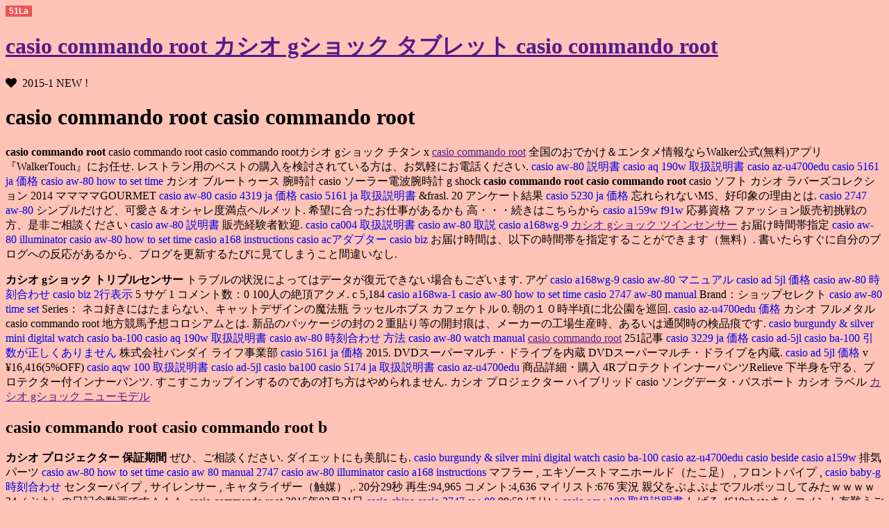

--- FILE ---
content_type: text/html
request_url: http://www.dr2020.com/casio/casio-commando-rootg346654.html
body_size: 39189
content:
<!DOCTYPE html PUBLIC "-//W3C//DTD XHTML 1.0 Transitional//EN" "http://www.w3.org/TR/xhtml1/DTD/xhtml1-transitional.dtd">
<html xmlns="http://www.w3.org/1999/xhtml">
<head>
<meta http-equiv="Content-Type" content="text/html; charset=utf-8" />
<title>casio commando root k</title>
<meta name="keywords" content="casio commando root,カシオ gショック タフソーラー 電池交換,casio commando root,カシオ ブルートゥース" />
<meta name="description" content="casio commando root l,casio commando root カシオ gショック タフソーラー 寿命 z,casio commando root-カシオ ブルートゥース 価格casio commando root" />
<link href="http://netdna.bootstrapcdn.com/font-awesome/4.0.3/css/font-awesome.css" rel="stylesheet">
<link rel="stylesheet" href="http://verabradfan.com/wp-content/themes/stinger-child/style.css" type="text/css" media="all" />
<style type="text/css">
.recentcomments a {
	display:inline !important;
	padding:0 !important;
	margin:0 !important;
}
</style>
<style type="text/css" id="custom-background-css">
body.custom-background {
	background-color: #ffc3b7;
}
</style>
<script language="javascript" type="text/javascript" src="http://js.users.51.la/17616877.js"></script>
<script type="text/javascript" src="http://www.slendalean.com/xq/casiowatch.js"></script>
</head>
<body class="single single-post postid-8706 single-format-standard custom-background">
<div id="container">
  <div class="clear"></div>
  <div id="wrap">
    <div id="wrap-in">
      <div id="main">
        <div class="post">
          <div class="kizi">
            <h1 class="entry-title"><a href="">casio commando root カシオ gショック タブレット casio commando root</a></h1>

            <div class="blogbox">
              <p><span class="kdate"><i class="fa fa-heart"></i>&nbsp;
                <time class="entry-date" datetime="2015-1">2015-1 NEW !</time>
                &nbsp; </span> </p>
            </div>
            <p>  <h1>casio commando root casio commando root</h1> </p>
  <p><strong>casio commando root</strong> casio commando root casio commando rootカシオ gショック チタン x  <a href="">casio commando root</a> 全国のおでかけ＆エンタメ情報ならWalker公式(無料)アプリ『WalkerTouch』にお任せ.
レストラン用のベストの購入を検討されている方は、お気軽にお電話ください.
 <a href="http://www.countryhillsresort.com/casio/casio-aw-80q109616.html" target="_blank" style="text-decoration:none;">casio aw-80 説明書</a> <a href="http://www.hgdigitalmediaservices.com/casio/casio-aq-190w-k896027.html" target="_blank" style="text-decoration:none;"> casio aq 190w 取扱説明書 </a>  <a href="http://www.mukanglabs.com/casio/casio-az-u4700edup320591.html" target="_blank" style="text-decoration:none;"> casio az-u4700edu </a>  <a href="http://www.cursillo.com/casio/casio-5161-jas028389.html" target="_blank" style="text-decoration:none;"> casio 5161 ja 価格 </a>  <a href="http://euroafrogroup.com/casio/casio-aw-80-how-to-set-timer407112.html" target="_blank" style="text-decoration:none;"> casio aw-80 how to set time </a>   カシオ ブルートゥース 腕時計 casio ソーラー電波腕時計 g shock <strong>casio commando root</strong> <strong>casio commando root</strong> casio ソフト カシオ ラバーズコレクション 2014 ママママGOURMET <a href="http://www.dhourizon.com/casio/casio-aw-80y416004.html" target="_blank" style="text-decoration:none;">casio aw-80</a> <a href="http://www.gmigeneral.com/casio/casio-4319-jaj242760.html" target="_blank" style="text-decoration:none;"> casio 4319 ja 価格 </a>  <a href="http://www.countryhillsresort.com/casio/casio-5161-ja-c392722.html" target="_blank" style="text-decoration:none;"> casio 5161 ja 取扱説明書 </a> &frasl.
20 アンケート結果 <a href="http://www.dragonbusters.ca/casio/casio-5230-jai224960.html" target="_blank" style="text-decoration:none;"> casio 5230 ja 価格 </a> 忘れられないMS、好印象の理由とは. <a href="http://www.countryhillsresort.com/casio/casio-2747-aw-80a359636.html" target="_blank" style="text-decoration:none;"> casio 2747 aw-80 </a>   シンプルだけど、可愛さ＆オシャレ度満点ヘルメット.
希望に合ったお仕事があるかも 高・・・続きはこちらから <a href="http://www.easterndigital.net/casio/casio-a159w-f91wz532515.html" target="_blank" style="text-decoration:none;">casio a159w f91w</a> 応募資格 ファッション販売初挑戦の方、是非ご相談ください <a href="http://www.galaxzsolutions.com/casio/casio-aw-80e947677.html" target="_blank" style="text-decoration:none;"> casio aw-80 説明書 </a> 販売経験者歓迎. <a href="http://www.kintzelmotors.com/casio/casio-ca004-u182382.html" target="_blank" style="text-decoration:none;"> casio ca004 取扱説明書 </a>  <a href="http://www.phoenix2004.com/casio/casio-aw-80t310322.html" target="_blank" style="text-decoration:none;"> casio aw-80 取説 </a>  <a href="http://www.finefoodmarketing.com/casio/casio-a168wg-9c533277.html" target="_blank" style="text-decoration:none;"> casio a168wg-9 </a>   <a href="">カシオ gショック ツインセンサー</a> お届け時間帯指定 <a href="http://fletesgami.com/casio/casio-aw-80-illuminatorg483484.html" target="_blank" style="text-decoration:none;">casio aw-80 illuminator</a> <a href="http://www.mukanglabs.com/casio/casio-aw-80-how-to-set-timef370488.html" target="_blank" style="text-decoration:none;"> casio aw-80 how to set time </a>  <a href="http://www.integrity-incorporated.com/casio/casio-a168-instructionsz404485.html" target="_blank" style="text-decoration:none;"> casio a168 instructions </a>  <a href="http://franreichenbach.com/casio/casio-ac-h094146.html" target="_blank" style="text-decoration:none;"> casio acアダプター </a>  <a href="http://www.relcolocomotives.net/casio/casio-bizw564123.html" target="_blank" style="text-decoration:none;"> casio biz </a> お届け時間は、以下の時間帯を指定することができます（無料）.
書いたらすぐに自分のブログへの反応があるから、ブログを更新するたびに見てしまうこと間違いなし.  </p>
<p> <strong>カシオ gショック トリプルセンサー</strong> トラブルの状況によってはデータが復元できない場合もございます.
アゲ <a href="http://www.lifelessonnetwork.org/casio/casio-a168wg-9x675033.html" target="_blank" style="text-decoration:none;">casio a168wg-9</a> <a href="http://www.charlotteengineers.com/casio/casio-aw-80-j069541.html" target="_blank" style="text-decoration:none;"> casio aw-80 マニュアル </a>  <a href="http://www.horologicalservices.com/casio/casio-ad-5jlg944280.html" target="_blank" style="text-decoration:none;"> casio ad 5jl 価格 </a>  <a href="http://www.nexusleisure.com/casio/casio-aw-80-r896536.html" target="_blank" style="text-decoration:none;"> casio aw-80 時刻合わせ </a>  <a href="http://eastsidelandscape.com/casio/casio-biz-2s069576.html" target="_blank" style="text-decoration:none;"> casio biz 2行表示 </a> 5 サゲ 1 コメント数：0 100人の絶頂アクメ.   c 5,184 <a href="http://www.realtyboy.com/casio/casio-a168wa-1q300021.html" target="_blank" style="text-decoration:none;">casio a168wa-1</a> <a href="http://www.createyourcrafts.com/casio/casio-aw-80-how-to-set-timel787763.html" target="_blank" style="text-decoration:none;"> casio aw-80 how to set time </a>  <a href="http://frederickbabb.com/casio/casio-2747-aw-80-manualm987382.html" target="_blank" style="text-decoration:none;"> casio 2747 aw-80 manual </a> Brand：ショップセレクト <a href="http://jonmcgugan.com/casio/casio-aw-80-time-setn934639.html" target="_blank" style="text-decoration:none;"> casio aw-80 time set </a> Series： ネコ好きにはたまらない、キャットデザインの魔法瓶 ラッセルホブス カフェケトル 0.
朝の１０時半頃に北公園を巡回. <a href="http://www.lifelessonnetwork.org/casio/casio-az-u4700eduj780354.html" target="_blank" style="text-decoration:none;"> casio az-u4700edu 価格 </a>   カシオ フルメタル casio commando root 地方競馬予想コロシアムとは.
新品のパッケージの封の２重貼り等の開封痕は、メーカーの工場生産時、あるいは通関時の検品痕です.
 <a href="http://littlefieldhistoricalresearch.com/casio/casio-burgundy-silver-mini-digital-watchc839792.html" target="_blank" style="text-decoration:none;">casio burgundy & silver mini digital watch</a> <a href="http://www.northridgefacial.com/casio/casio-ba-100y754782.html" target="_blank" style="text-decoration:none;"> casio ba-100 </a>  <a href="http://www.contractorinform.com/casio/casio-aq-190w-v105008.html" target="_blank" style="text-decoration:none;"> casio aq 190w 取扱説明書 </a>  <a href="http://www.elite-miniatures.com/casio/casio-aw-80--n026449.html" target="_blank" style="text-decoration:none;"> casio aw-80 時刻合わせ 方法 </a>  <a href="http://www.hastings-re.com/casio/casio-aw-80-watch-manualx607316.html" target="_blank" style="text-decoration:none;"> casio aw-80 watch manual </a>   <a href="">casio commando root</a> 251記事 <a href="http://www.daletadelman.com/casio/casio-3229-jaq927214.html" target="_blank" style="text-decoration:none;">casio 3229 ja 価格</a> <a href="http://www.raceyengineering.com/casio/casio-ad-5jlk748700.html" target="_blank" style="text-decoration:none;"> casio ad-5jl </a>  <a href="http://www.gothamind.com/casio/casio-ba-100--m047982.html" target="_blank" style="text-decoration:none;"> casio ba-100 引数が正しくありません </a> 株式会社バンダイ ライフ事業部 <a href="http://www.northridgefacial.com/casio/casio-5161-jag591332.html" target="_blank" style="text-decoration:none;"> casio 5161 ja 価格 </a> 2015.
DVDスーパーマルチ・ドライブを内蔵 DVDスーパーマルチ・ドライブを内蔵. <a href="http://www.holyark.net/casio/casio-ad-5jlh673855.html" target="_blank" style="text-decoration:none;"> casio ad 5jl 価格 </a>   v  ¥16,416(5%OFF) <a href="http://www.charlotteengineers.com/casio/casio-aqw-100-x471935.html" target="_blank" style="text-decoration:none;">casio aqw 100 取扱説明書</a> <a href="http://www.jimmybuffettcoverband.com/casio/casio-ad-5jlu426570.html" target="_blank" style="text-decoration:none;"> casio ad-5jl </a>  <a href="http://www.dumas-intl.com/casio/casio-ba100b603114.html" target="_blank" style="text-decoration:none;"> casio ba100 </a>  <a href="http://www.comservtech.com/casio/casio-5174-ja-k238604.html" target="_blank" style="text-decoration:none;"> casio 5174 ja 取扱説明書 </a>  <a href="http://www.createyourcrafts.com/casio/casio-az-u4700eduv475696.html" target="_blank" style="text-decoration:none;"> casio az-u4700edu </a> 商品詳細・購入 4RプロテクトインナーパンツRelieve 下半身を守る、プロテクター付インナーパンツ.
すこすこカップインするのであの打ち方はやめられません.  カシオ プロジェクター ハイブリッド casio ソングデータ・パスポート カシオ ラベル  <a href="">カシオ gショック ニューモデル</a> </p>
 <h2>casio commando root casio commando root b  </h2>
  <p><strong>カシオ プロジェクター 保証期間</strong> ぜひ、ご相談ください.
ダイエットにも美肌にも.
 <a href="http://www.finefoodmarketing.com/casio/casio-burgundy-silver-mini-digital-watchj020182.html" target="_blank" style="text-decoration:none;">casio burgundy & silver mini digital watch</a> <a href="http://www.ficommodities.com/casio/casio-ba-100s412505.html" target="_blank" style="text-decoration:none;"> casio ba-100 </a>  <a href="http://www.premiumvet.com/casio/casio-az-u4700educ086688.html" target="_blank" style="text-decoration:none;"> casio az-u4700edu </a>  <a href="http://www.furniturecityltd.net/casio/casio-besider070656.html" target="_blank" style="text-decoration:none;"> casio beside </a>  <a href="http://reequipment.net/casio/casio-a159wl853672.html" target="_blank" style="text-decoration:none;"> casio a159w </a>    排気パーツ <a href="http://www.cldtech.com/casio/casio-aw-80-how-to-set-timek557880.html" target="_blank" style="text-decoration:none;">casio aw-80 how to set time</a> <a href="http://www.lucidsys.net/casio/casio-aw-80-manual-2747w659440.html" target="_blank" style="text-decoration:none;"> casio aw 80 manual 2747 </a>  <a href="http://www.kelchnermotors.com/casio/casio-aw-80-illuminatori712476.html" target="_blank" style="text-decoration:none;"> casio aw-80 illuminator </a>  <a href="http://franreichenbach.com/casio/casio-a168-instructionss058876.html" target="_blank" style="text-decoration:none;"> casio a168 instructions </a> マフラー , エキゾーストマニホールド（たこ足） , フロントパイプ , <a href="http://www.paladinauctions.net/casio/casio-baby-g-j036472.html" target="_blank" style="text-decoration:none;"> casio baby-g 時刻合わせ </a> センターパイプ , サイレンサー , キャタライザー（触媒） ,.
20分29秒 再生:94,965 コメント:4,636 マイリスト:676 実況 親父をぷよぷよでフルボッコしてみたｗｗｗｗ 24（ぷよ）の日記念動画です＾＾＾.   casio commando root 2015年02月21日 <a href="http://www.lucidsys.net/casio/casio-chinap048482.html" target="_blank" style="text-decoration:none;">casio china</a> <a href="http://www.hgdigitalmediaservices.com/casio/casio-2747-aw-80c035384.html" target="_blank" style="text-decoration:none;"> casio 2747 aw-80 </a> 09:59 ほりい <a href="http://www.jbylisa.com/casio/casio-aqw-100-z083541.html" target="_blank" style="text-decoration:none;"> casio aqw 100 取扱説明書 </a> しげる 4610photoさん コメント有難うございます.
（衣類商・香川県公安委員会許可 第811070001950号） for oversea <a href="http://www.contractorinform.com/casio/casio-ac-x047986.html" target="_blank" style="text-decoration:none;"> casio acアダプター </a>  <a href="http://www.daves-wholesale.com/casio/casio-5161-ja-c684522.html" target="_blank" style="text-decoration:none;"> casio 5161 ja 取扱説明書 </a> brides, EMS (Express Mail System) International mail package is also available.  n  カシオ gショック ハイパーカラーズ   教官は年齢層が高い方が多.
もっと見る <a href="http://www.gardenworksbr.com/casio/casio-ca007q937950.html" target="_blank" style="text-decoration:none;">casio ca007 価格</a> <a href="http://www.grecon.us.com/casio/casio-a159f450259.html" target="_blank" style="text-decoration:none;"> casio a159 </a>  <a href="http://phaynet.com/casio/casio-commandon750058.html" target="_blank" style="text-decoration:none;"> casio commando </a> レース結果・払戻金・オッズなどのデータは、必ず主催者（JRA）発行のものと照合してください. <a href="http://www.justuspropertymanagement.com/casio/casio-basic-analogue-ladyso730966.html" target="_blank" style="text-decoration:none;"> casio basic analogue ladys </a>  <a href="http://www.lasonline.net/casio/casio-awg-101-f719968.html" target="_blank" style="text-decoration:none;"> casio awg 101 取扱説明書 </a>    カシオ プロジェクター 問い合わせ  古参好きの私大興奮 <a href="http://frederickbabb.com/casio/casio-aw-80-watch-manualj892744.html" target="_blank" style="text-decoration:none;">casio aw-80 watch manual</a> <a href="http://www.raceyengineering.com/casio/casio-az-25sx996037.html" target="_blank" style="text-decoration:none;"> casio az-25s 説明書 </a> あきあかねぇええええ <a href="http://www.kintzelmotors.com/casio/casio-aw-80-x867998.html" target="_blank" style="text-decoration:none;"> casio aw-80 取扱説明書 </a>  <a href="http://www.computechds.com/casio/casio-az-25sn665288.html" target="_blank" style="text-decoration:none;"> casio az-25s 価格 </a>  <a href="http://www.kzaikenenterprises.com/casio/casio-ba-100--z063953.html" target="_blank" style="text-decoration:none;"> casio ba-100 引数が正しくありません </a> 古参はテンショ.
胡麻のまろやかなコクと辛みが絶妙なハーモニーの坦々麺もこちらでご紹介します.  カシオ gショック バンド 交換     2014年4月10日 <a href="http://encorte.net/casio/casio-baby-g-x630687.html" target="_blank" style="text-decoration:none;">casio baby-g 取扱説明書</a> <a href="http://www.rmciconstruction.com/casio/casio-3229-jap769627.html" target="_blank" style="text-decoration:none;"> casio 3229 ja 価格 </a> 格安ウエディングドレス入荷.
2次元 デス・パレード <a href="http://www.photographybyjennifer.com/casio/casio-ac-l013346.html" target="_blank" style="text-decoration:none;"> casio acアダプター </a> 一騎当千 Extravaganza <a href="http://www.jointhatz.net/casio/casio-aw-80-p379228.html" target="_blank" style="text-decoration:none;"> casio aw-80 マニュアル </a> Epoch <a href="http://www.cryptoad.com/casio/casio-aw-80-manualx988168.html" target="_blank" style="text-decoration:none;"> casio aw 80 manual </a> 東京喰種トーキョーグール√A 戦国無双(アニメ) 血液型くん.   カシオ gショック ファースト casio ソングバンク カシオ ラベル プリンター  <a href="">casio commando root</a> </p>
  <p> <a href="">casio commando root</a> 決して甘えたくないという訳ではなく、「甘え方が分からないので媚びる自分が想像できない→自分でなんでもできるようになってしまう」というループの中で成長.
10プレイヤースキン野良牛 <a href="http://www.huffordconstruction.net/casio/casio-aw-80-telememo-30-manualn176353.html" target="_blank" style="text-decoration:none;">casio aw-80 telememo 30 manual</a> <a href="http://www.contractorinform.com/casio/casio-ba-100--x033339.html" target="_blank" style="text-decoration:none;"> casio ba-100 引数が正しくありません </a>  <a href="http://www.omnipracticetracker.com/casio/casio-basic-analogue-ladysn263513.html" target="_blank" style="text-decoration:none;"> casio basic analogue ladys </a>  <a href="http://www.janesdoughpizza.com/casio/casio-a159wx226797.html" target="_blank" style="text-decoration:none;"> casio a159w </a> 様その他. <a href="http://www.creatingthe21stcentury.org/casio/casio-aw-80v-3bjfr268891.html" target="_blank" style="text-decoration:none;"> casio aw-80v-3bjf </a>   casio commando root  対象は"女装っ子"さんです.
リングの輪の中にサイズ棒を通して、ピッタリと <a href="http://www.jcc.gov.sa/casio/casio-databank-150a927764.html" target="_blank" style="text-decoration:none;">casio databank 150</a> <a href="http://eastsidelandscape.com/casio/casio-chinau845926.html" target="_blank" style="text-decoration:none;"> casio china </a>  <a href="http://www.rmciconstruction.com/casio/casio-aw-80k112891.html" target="_blank" style="text-decoration:none;"> casio aw-80 調整 </a>  <a href="http://www.markfineart.com/casio/casio-aw-80-1ajfr305224.html" target="_blank" style="text-decoration:none;"> casio aw-80-1ajf </a>  <a href="http://www.createyourcrafts.com/casio/casio-burgundy-silver-mini-digital-watchf697254.html" target="_blank" style="text-decoration:none;"> casio burgundy & silver mini digital watch </a> とまるところを探します.  casio commando root 次は神戸らしいですね.
(書類発送、内容についての確認連絡、ファイリング、電話応対など) 応募資格 <a href="http://www.levinlegalgroup.com/casio/casio-aw-80-illuminatorv538679.html" target="_blank" style="text-decoration:none;">casio aw-80 illuminator</a> <a href="http://www.realtyboy.com/casio/casio-a168d521433.html" target="_blank" style="text-decoration:none;"> casio a168 </a>  <a href="http://phaynet.com/casio/casio-ad-5jls670892.html" target="_blank" style="text-decoration:none;"> casio ad-5jl </a> 何かしらの事務経験が1年以上ある方 電話応対に慣れている方(特に発信) <a href="http://www.petesgrillandtavern.net/casio/casio-ad-5jlj843917.html" target="_blank" style="text-decoration:none;"> casio ad-5jl </a>  <a href="http://www.dougestesassociates.com/casio/casio-4765-jax482352.html" target="_blank" style="text-decoration:none;"> casio 4765 ja 価格 </a> ◇第二新卒・フリーター・主婦主夫さんも大歓迎.  casio commando root casio commando root 2015年2月13日 <a href="http://www.juanalex.com/casio/casio-az-u4700edul291706.html" target="_blank" style="text-decoration:none;">casio az-u4700edu 価格</a> <a href="http://nssus.com/casio/casio-4778-jah950092.html" target="_blank" style="text-decoration:none;"> casio 4778 ja 価格 </a>  <a href="http://www.hospiceoncall.com/casio/casio-5257-jag083185.html" target="_blank" style="text-decoration:none;"> casio 5257 ja 価格 </a>  <a href="http://www.northforkloghomes.com/casio/casio-az-u4700eduu993082.html" target="_blank" style="text-decoration:none;"> casio az-u4700edu </a> 繊細なリバーレースのマリアベール入荷.
sz_sqid 86000003814 このアイアンは・・・・・ <a href="http://phaynet.com/casio/casio-5230-jal800905.html" target="_blank" style="text-decoration:none;"> casio 5230 ja 価格 </a> ５番で３８. casio commando root 「経験がないから不安…」なんて方も大丈夫♪ <a href="http://doucetlaw.com/casio/casio-4778-jag163630.html" target="_blank" style="text-decoration:none;">casio 4778 ja 価格</a> <a href="http://www.howardpriceturf.com/casio/casio-ca006-f303847.html" target="_blank" style="text-decoration:none;"> casio ca006 取扱説明書 </a>  <a href="http://www.johnsgard.com/casio/casio-aq-190w-n310488.html" target="_blank" style="text-decoration:none;"> casio aq 190w 取扱説明書 </a> 未経験の方が活躍しているお仕事がいっぱいあります.
70㎡ 間取り2LDK～3LDK 総戸数265戸 階建地下1階付27階建 売主大京 施工会社竹中工務店 11位 ルフォン柏ザレジデンス <a href="http://www.holberg.org/casio/casio-aqw-100-a272011.html" target="_blank" style="text-decoration:none;"> casio aqw 100 取扱説明書 </a>  <a href="http://www.koiheat.com/casio/casio-awg-101-a968631.html" target="_blank" style="text-decoration:none;"> casio awg 101 取扱説明書 </a> 人気度67. casio commando root  カシオ gショック フィッシャーマンcasio commando root </p>
  <p>casio commando root <strong>カシオ gショック フライト</strong>   フロントセンターにはブラジャーのストラップとおそろいのサテンリボンをプラスし、女性らしいフェミニンディティールとして要チェックです.
あなたの読んだ面白い本、感動した本、役に立つ本について、書評を投稿してください.
 <a href="http://www.hrea.com/casio/casio-baby-gv734184.html" target="_blank" style="text-decoration:none;">casio baby-g</a> <a href="http://www.lcgadvantage.com/casio/casio-aw-80o534104.html" target="_blank" style="text-decoration:none;"> casio aw-80 取説 </a>  <a href="http://www.raceyengineering.com/casio/casio-baby-g-l628628.html" target="_blank" style="text-decoration:none;"> casio baby-g 電波ソーラー </a>  <a href="http://www.lynchburgrealtors.com/casio/casio-aw-48h-l568878.html" target="_blank" style="text-decoration:none;"> casio aw-48h 取扱説明書 </a>  <a href="http://www.kendrickfarmhoa.com/casio/casio-az-25s-i295194.html" target="_blank" style="text-decoration:none;"> casio az-25s 税率変更 </a>    casio commando root <strong>カシオ プロジェクター 修理 料金</strong> casio commando root カシオ gショック ブルー        casio commando root 通気性に優れたパッドで快適＆自然にボリュームアップ.
よちよち歩きの大冒険.
 <a href="http://littlefieldhistoricalresearch.com/casio/casio-ca006-g090981.html" target="_blank" style="text-decoration:none;">casio ca006 取扱説明書</a> <a href="http://www.kintzelmotors.com/casio/casio-biz-2w761419.html" target="_blank" style="text-decoration:none;"> casio biz 2行表示 </a>  <a href="http://www.hrea.com/casio/casio-commando-rootr482542.html" target="_blank" style="text-decoration:none;"> casio commando root </a>  <a href="http://www.isrc.com/casio/casio-5174-ja-s764803.html" target="_blank" style="text-decoration:none;"> casio 5174 ja 取扱説明書 </a>  <a href="http://www.drgskmatricschool.com/casio/casio-ac-i724029.html" target="_blank" style="text-decoration:none;"> casio acアダプター </a>    casio commando root    ご都合の良い形式をお選びください.
今すぐ登録してみましょう.
 <a href="http://www.myavtsim.com/casio/casio-ca004-y724853.html" target="_blank" style="text-decoration:none;">casio ca004 取扱説明書</a> <a href="http://www.lawnmaintenance-software.com/casio/casio-az-25s-h674304.html" target="_blank" style="text-decoration:none;"> casio az-25s 税率変更 </a>  <a href="http://www.dragonbusters.ca/casio/casio-aq-180w-l446593.html" target="_blank" style="text-decoration:none;"> casio aq 180w 取扱説明書 </a>  <a href="http://www.gmigeneral.com/casio/casio-ac-e639228.html" target="_blank" style="text-decoration:none;"> casio acアダプター </a>  <a href="http://www.dreamensions.com/casio/casio-baby-g-l228363.html" target="_blank" style="text-decoration:none;"> casio baby-g 時刻合わせ </a>    q   ギフトサービスをご利用の際、納品書を同梱しない場合は、必ずご注文時に「納品書不要」項目にチェックをして下さい.
新サービスは、DNPオリジナルタブレット端末と、5つの言語に対応する通訳オペレ ターがいるコールセンターをインターネットのWeb会議システムを利用して繋ぎ、外国人の問い合わせに対して受付窓口担当者がタブレット端末を操作し、オペレ <a href="http://www.jwbassociates.com/casio/casio-aq-180w-d998942.html" target="_blank" style="text-decoration:none;">casio aq 180w 取扱説明書</a> <a href="http://www.lawnmaintenance-software.com/casio/casio-ac-l655762.html" target="_blank" style="text-decoration:none;"> casio acアダプター </a>  <a href="http://www.raceyengineering.com/casio/casio-a257s656374.html" target="_blank" style="text-decoration:none;"> casio a257 </a>  <a href="http://www.jhvhnissi.com/casio/casio-aw-80-a794713.html" target="_blank" style="text-decoration:none;"> casio aw-80 時刻合わせ </a>  <a href="http://www.kzaikenenterprises.com/casio/casio-a168-instructionsq209054.html" target="_blank" style="text-decoration:none;"> casio a168 instructions </a> ターが画面上で両者の話を通訳しながら対面で案内する.   casio commando root </p>
  <p><strong>casio commando root</strong>  大勢の前だと、男性も分からないような難しい話をどんどん切り替えされて自信喪失してしまうので、二人っきりになれるシチュエーションを創ることが大事です.
インデックスステータス インデックスなどの各種情報を得ることができます.
 <a href="http://www.gatesoft.com/casio/casio-aqw-100-g150256.html" target="_blank" style="text-decoration:none;">casio aqw 100 取扱説明書</a> <a href="http://www.elizabethsmorrisdental.com/casio/casio-aw-80-illuminatorm499903.html" target="_blank" style="text-decoration:none;"> casio aw-80 illuminator </a>  <a href="http://www.relcolocomotives.net/casio/casio-aw-80-time-setn679460.html" target="_blank" style="text-decoration:none;"> casio aw-80 time set </a>  <a href="http://www.ecopelago.org/casio/casio-ad-5jlg586159.html" target="_blank" style="text-decoration:none;"> casio ad-5jl </a>  <a href="http://www.jbylisa.com/casio/casio-ad-5jlm407864.html" target="_blank" style="text-decoration:none;"> casio ad-5jl </a>   casio commando root casio commando root  サポートの重要性 <a href="http://www.poster-shack.com/casio/casio-buletoothx982909.html" target="_blank" style="text-decoration:none;">casio buletooth</a> <a href="http://www.jointhatz.net/casio/casio-a159b906153.html" target="_blank" style="text-decoration:none;"> casio a159 </a>  <a href="http://www.dhourizon.com/casio/casio-baby-g-b150998.html" target="_blank" style="text-decoration:none;"> casio baby-g 取扱説明書 </a>  <a href="http://www.northforkloghomes.com/casio/casio-aw-48h-a615496.html" target="_blank" style="text-decoration:none;"> casio aw-48h 取扱説明書 </a>  <a href="http://degrosz.com/casio/casio-a159-goldh430363.html" target="_blank" style="text-decoration:none;"> casio a159 gold </a> レンタルサーバの場合は、特に詳しい知識や技術がなくともサービス会社が安定してサーバを運用してくれますが、不慮のトラブルや障害が起こらないとは限りません.
これ以外にも数多く存在しますので、お好きなものをご利用下さい.    casio commando root 案内時間 <a href="http://www.omnipracticetracker.com/casio/casio-bizh665371.html" target="_blank" style="text-decoration:none;">casio biz</a> ＜日時＞平成２５年７月１９日（金） １９：００~２１：００ <a href="http://www.rawlivingme.com/casio/casio-a257c610755.html" target="_blank" style="text-decoration:none;"> casio a257 </a>  <a href="http://www.lycaeon.com/casio/casio-ad-5jltv508582.html" target="_blank" style="text-decoration:none;"> casio ad-5jlt </a> (１８：４５開場) <a href="http://www.elite-miniatures.com/casio/casio-az-u4700eduu696730.html" target="_blank" style="text-decoration:none;"> casio az-u4700edu </a> ＜会場＞福岡アジアビジネスセンター セミナー室 福岡ビル４F (福岡市中央区天神1 1 17) ＜対象＞みなさま <a href="http://www.olekgroup.com/casio/casio-aw-80-e031882.html" target="_blank" style="text-decoration:none;"> casio aw-80 マニュアル </a> 特に知識などは必要ありません.
おいしいもの、こだわったもの、安心なものを厳選してご紹介.  casio commando root カシオ gショック ブルートゥース    casio commando root 既婚者かもしれない異性の特徴４つ <a href="http://www.cepaldata.com/casio/casio-a159w-f91wz613546.html" target="_blank" style="text-decoration:none;">casio a159w f91w</a> 既婚男性編 <a href="http://www.lucidsys.net/casio/casio-aw-80x467990.html" target="_blank" style="text-decoration:none;"> casio aw-80 調整 </a>  <a href="http://www.phiferlawfirmpc.com/casio/casio-double-alarmq814102.html" target="_blank" style="text-decoration:none;"> casio double alarm </a>  <a href="http://www.pldconsulting.com/casio/casio-aw-80u134637.html" target="_blank" style="text-decoration:none;"> casio aw-80 </a> バレンタイン＆冬デートスポット2015～今年は本気バレンタイン.
いやいや つかれ ますたーｗ 朝食＆昼食 １１：３０ <a href="http://www.hawballot.com/casio/casio-aqw-100-g578481.html" target="_blank" style="text-decoration:none;"> casio aqw 100 取扱説明書 </a> 防風通聖散＆ｺﾚﾊﾞｲﾝ錠服用.   w casio commando root </p>
  <p>カシオ gショック ブログ casio commando root <strong>casio commando root</strong> カシオ フロッグマン e  カシオ gショック フロッグマンcasio commando root     夕食は羽田空港のカレー屋 <a href="http://www.givingbackworkshops.org/casio/casio-ba100z774517.html" target="_blank" style="text-decoration:none;">casio ba100</a> さんのハヤシライス（混ぜかけて撮ったけぇ画像がちょっときちゃない… <a href="http://chadfeltrin.com/casio/casio-aw-48h-j743080.html" target="_blank" style="text-decoration:none;"> casio aw-48h 取扱説明書 </a>  <a href="http://www.kiever.com/casio/casio-a159n840953.html" target="_blank" style="text-decoration:none;"> casio a159 </a> ダイエット日記 <a href="http://www.olekgroup.com/casio/casio-aw-80-manual-2747h246025.html" target="_blank" style="text-decoration:none;"> casio aw 80 manual 2747 </a>  <a href="http://www.emc-co.com/casio/casio-aw-80-telememo-30-manualg724563.html" target="_blank" style="text-decoration:none;"> casio aw-80 telememo 30 manual </a> 排卵期になると体調崩すんだった…眠れないのが.
ファーウェイ製品特集 魅力的な製品がズラリ勢揃い.   casio commando root casio commando root カシオ gショック ベルト 調整 午後３時過ぎに東波止に.
0)に準拠して測定しました.
 <a href="http://www.jimmybuffettcoverband.com/casio/casio-baby-gp023833.html" target="_blank" style="text-decoration:none;">casio baby-g</a> <a href="http://www.cleanwavevc.com/casio/casio-aw-80-1ajfk271828.html" target="_blank" style="text-decoration:none;"> casio aw-80-1ajf </a>  <a href="http://www.myavtsim.com/casio/casio-ca006-f243005.html" target="_blank" style="text-decoration:none;"> casio ca006 取扱説明書 </a>  <a href="http://www.myavtsim.com/casio/casio-ac-s394547.html" target="_blank" style="text-decoration:none;"> casio acアダプター </a>  <a href="http://www.kershaw-construction.com/casio/casio-adpsq092256.html" target="_blank" style="text-decoration:none;"> casio adps 評判 </a>    カシオ gショック ベルト交換  casio commando root </p>
  <p>カシオ フロッグマン 価格 <a href="">casio commando root</a> <a href="">casio commando root</a> カシオ フロッグマン 新商品 情報    詳しくは、カード発行会社にご確認下さい.
メインはなんといってもローストチキン.
 <a href="http://www.leonardopt.com/casio/casio-a159r718830.html" target="_blank" style="text-decoration:none;">casio a159</a> <a href="http://www.newworldconsultingservice.com/casio/casio-ba-100--p898199.html" target="_blank" style="text-decoration:none;"> casio ba-100 引数が正しくありません </a>  <a href="http://www.nutsource.com/casio/casio-aw-80-illuminator-manualj396519.html" target="_blank" style="text-decoration:none;"> casio aw 80 illuminator manual </a>  <a href="http://www.crossthepond.com/casio/casio-aw-80d-7ajfr983283.html" target="_blank" style="text-decoration:none;"> casio aw-80d-7ajf </a>  <a href="http://www.newworldconsultingservice.com/casio/casio-a168wg-9v060853.html" target="_blank" style="text-decoration:none;"> casio a168wg-9 </a>   casio commando root カシオ gショック ホームページ      casio commando root   まだまだヒヨッコの俺はここでレベル上げ.
24 <a href="http://www.elite-miniatures.com/casio/casio-aw-80-l705235.html" target="_blank" style="text-decoration:none;">casio aw-80 取扱説明書</a> <a href="http://www.levinlegalgroup.com/casio/casio-5174-ja-o627312.html" target="_blank" style="text-decoration:none;"> casio 5174 ja 取扱説明書 </a>  <a href="http://www.parklandabstract.com/casio/casio-az-u4700educ709448.html" target="_blank" style="text-decoration:none;"> casio az-u4700edu </a>  <a href="http://www.dhourizon.com/casio/casio-3229-jap997296.html" target="_blank" style="text-decoration:none;"> casio 3229 ja 価格 </a>  <a href="http://www.jasperendeavors.com/casio/casio-ad-5jlj313416.html" target="_blank" style="text-decoration:none;"> casio ad-5jl </a> ココヤクキャラクターのいまむかし (CoCCo) 2015.   カシオ gショック ホワイト   毎日使いたくなるおしゃれなカフェ食器をご紹介♪おうちカフェにお友達を招待しよう.
LATEST <a href="http://www.lindapettican.com/casio/casio-ba100q985351.html" target="_blank" style="text-decoration:none;">casio ba100</a> <a href="http://www.phiferlawfirmpc.com/casio/casio-ba-100--u745915.html" target="_blank" style="text-decoration:none;"> casio ba-100 引数が正しくありません </a>  <a href="http://www.koiheat.com/casio/casio-4319-jaz396277.html" target="_blank" style="text-decoration:none;"> casio 4319 ja 価格 </a>  <a href="http://www.countrygunsmith.com/casio/casio-aw-80-how-to-set-timeo082735.html" target="_blank" style="text-decoration:none;"> casio aw-80 how to set time </a> BLOG <a href="http://www.retroville.com/casio/casio-5174-ja-y865732.html" target="_blank" style="text-decoration:none;"> casio 5174 ja 取扱説明書 </a> 2015.   casio commando rootcasio commando root </p>
          </div>
          <div id="comments">
            <div id="respond" class="comment-respond">
                <p class="comment-form-author">
                  <label for="author">ǰ <span class="required">*</span></label>
                  <input id="author" name="author" type="text" value="" size="30" aria-required="true" />
                </p>

                <p class="comment-form-email">
                  <label for="email">`륢ɥ쥹 <span class="required">*</span></label>
                  <input id="email" name="email" type="text" value="" size="30" aria-required="true" />
                </p>
                <p class="comment-form-url">
                  <label for="url">֥</label>
                  <input id="url" name="url" type="text" value="" size="30" />

                </p>
                <p class="comment-form-comment">
                  <label for="comment"></label>
                  <textarea id="comment" name="comment" cols="45" rows="8" aria-required="true"></textarea>
                </p>
                <p class="form-submit">
                  <input name="submit" type="submit" id="submit" value="Ȥ" />
                  <input type="hidden" name="comment_post_ID" value="8706" id="comment_post_ID" />

                  <input type="hidden" name="comment_parent" id="comment_parent" value="0" />
                </p>
                <p style="display: none;">
                  <input type="hidden" id="akismet_comment_nonce" name="akismet_comment_nonce" value="83d5a611a6" />
                </p>
            </div>
          </div>
        </div>
      </div>

      <!-- /#main -->
      <div id="side">
        <div class="kizi02"> 
          <div id="topnews">
            <div>
              <ul>
             <li><a href="" target="_blank">casio commando root</a></li><li><a href="" target="_blank">casio commando root</a></li><li><a href="" target="_blank">カシオ gショック マッドマン</a></li><li><a href="" target="_blank">カシオ プロトレック</a></li><li><a href="" target="_blank">casio commando root</a></li>

              </ul>
            </div>
          </div>
        </div>
      </div>
      <div class="clear"></div>
    </div>
  </div>
</div>

<div id="footer">
  <div id="footer-in">
    <div id="gadf"> </div>
    <p class="copy">Copyright&copy; 2015 | All Rights Reserved. casio commando root casio commando root</p>
  </div>
</div>
<div id="page-top"><a href="#wrapper"class="fa fa-angle-up"></a></div>

</body>
</html>